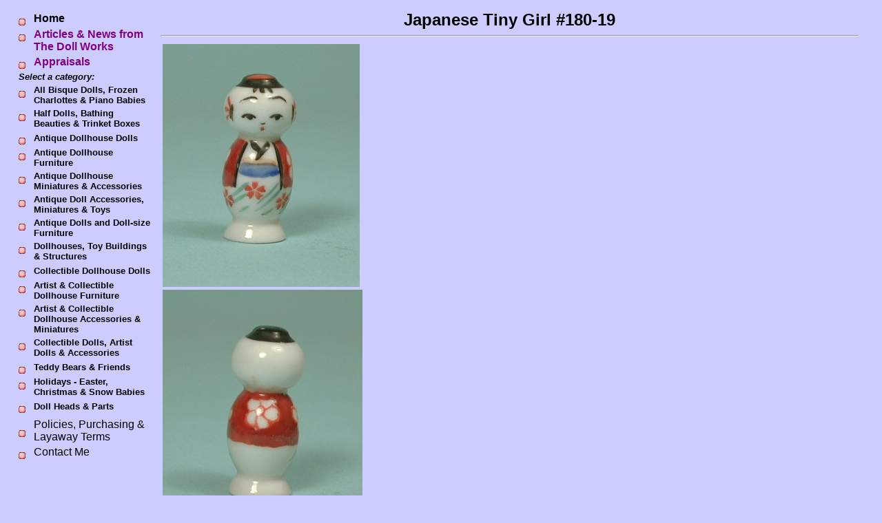

--- FILE ---
content_type: text/html
request_url: https://thedollworks.net/drilldown.asp?ig=%7BC931E41A-97FA-4263-A465-C513CB7AA3F8%7D
body_size: 3359
content:

<script src="http://www.google-analytics.com/urchin.js" type="text/javascript">
</script>
<script type="text/javascript">
_uacct = "UA-131425-2";
urchinTracker();
</script>
<HTML>
	<HEAD>

	<TITLE>Japanese Tiny Girl #180-19</TITLE>
		<style>
			<!--
				a            { text-decoration: none }
				.Header {  color: #000000; font-weight: normal}<!--#DD991C%>
			-->
		</style>

</HEAD>

<BODY BGCOLOR="#ccccff" TEXT="#000000" LINK="#123456" VLINK="#234567" ALINK="#345678">
<font face="arial">
<TABLE CELLSPACING="5" CELLPADDING="2" BORDER="0">
	<TR VALIGN="TOP">
		<TD WIDTH="0px"></TD>
		<TD width="200px">
			<table>
				<tr>
					<td valign=middle>
						<img src="bullet.gif" width="10px" align=middle>&nbsp;&nbsp;
					</td>
					<td>
						<A HREF="default.asp">
							<font class="Header">
								<b>Home</b>
							</font>
						</a>
						<br>
					</td>
				</tr>
				<tr>
					<td valign=top>
						<img src="bullet.gif" width="10px" align=middle>&nbsp;&nbsp;
					</td>
					<td>
						
						<A HREF="links.asp">
							<font class="Header">
								<span style="color:purple">
								<b>Articles & News from The Doll Works</b>
								</span>
							</font>
						</a>
					</td>
				</tr>
				<tr>
					<td valign=top>
						<img src="bullet.gif" width="10px" align=middle>&nbsp;&nbsp;
					</td>
					<td>
						
						<A HREF="appraisals.asp">
							<font class="Header">
								<span style="color:purple">
								<b>Appraisals</b>
								</span>
							</font>
						</a>
					</td>
				</tr>
		<tr>
			<td colspan=2>
					<font class="Header" size=2pt>
						<b><i>Select a category:</i></b>
					</font>
			</td>
		</tr>

		<tr>
			<td valign=top>
				<A HREF="items.asp?cg={CE240055-101C-44CB-89B5-395765919496}" border=0><img src="bullet.gif" border=0  width="10px" align=middle></a>&nbsp;&nbsp;
			</td>
			<td>
				
				<A HREF="items.asp?cg={CE240055-101C-44CB-89B5-395765919496}">
					<font class="Header" size=2pt>
						<b>All Bisque Dolls, Frozen Charlottes & Piano Babies</b>
					</font>
				</a>
			</td>
		</tr>
		
		<tr>
			<td valign=top>
				<A HREF="items.asp?cg={BFEA7169-875D-47D8-98A0-4D4242CE1217}" border=0><img src="bullet.gif" border=0  width="10px" align=middle></a>&nbsp;&nbsp;
			</td>
			<td>
				
				<A HREF="items.asp?cg={BFEA7169-875D-47D8-98A0-4D4242CE1217}">
					<font class="Header" size=2pt>
						<b>Half Dolls, Bathing Beauties & Trinket Boxes</b>
					</font>
				</a>
			</td>
		</tr>
		
		<tr>
			<td valign=top>
				<A HREF="items.asp?cg={1BD0C8B8-5D73-479F-A84A-A66A2A650CF2}" border=0><img src="bullet.gif" border=0  width="10px" align=middle></a>&nbsp;&nbsp;
			</td>
			<td>
				
				<A HREF="items.asp?cg={1BD0C8B8-5D73-479F-A84A-A66A2A650CF2}">
					<font class="Header" size=2pt>
						<b>Antique Dollhouse Dolls</b>
					</font>
				</a>
			</td>
		</tr>
		
		<tr>
			<td valign=top>
				<A HREF="items.asp?cg={8EAD38A0-FC2B-4BB3-B2B5-7BA6F195163A}" border=0><img src="bullet.gif" border=0  width="10px" align=middle></a>&nbsp;&nbsp;
			</td>
			<td>
				
				<A HREF="items.asp?cg={8EAD38A0-FC2B-4BB3-B2B5-7BA6F195163A}">
					<font class="Header" size=2pt>
						<b>Antique Dollhouse Furniture</b>
					</font>
				</a>
			</td>
		</tr>
		
		<tr>
			<td valign=top>
				<A HREF="items.asp?cg={384E7020-C4E8-4FDC-B7B1-D293798215D6}" border=0><img src="bullet.gif" border=0  width="10px" align=middle></a>&nbsp;&nbsp;
			</td>
			<td>
				
				<A HREF="items.asp?cg={384E7020-C4E8-4FDC-B7B1-D293798215D6}">
					<font class="Header" size=2pt>
						<b>Antique Dollhouse Miniatures & Accessories</b>
					</font>
				</a>
			</td>
		</tr>
		
		<tr>
			<td valign=top>
				<A HREF="items.asp?cg={1B738712-8407-4E8D-A6B1-45FC8F3A5B8D}" border=0><img src="bullet.gif" border=0  width="10px" align=middle></a>&nbsp;&nbsp;
			</td>
			<td>
				
				<A HREF="items.asp?cg={1B738712-8407-4E8D-A6B1-45FC8F3A5B8D}">
					<font class="Header" size=2pt>
						<b>Antique Doll Accessories, Miniatures & Toys</b>
					</font>
				</a>
			</td>
		</tr>
		
		<tr>
			<td valign=top>
				<A HREF="items.asp?cg={521EE82D-7863-4423-BA88-E20DDDA9C6EA}" border=0><img src="bullet.gif" border=0  width="10px" align=middle></a>&nbsp;&nbsp;
			</td>
			<td>
				
				<A HREF="items.asp?cg={521EE82D-7863-4423-BA88-E20DDDA9C6EA}">
					<font class="Header" size=2pt>
						<b>Antique Dolls and Doll-size Furniture</b>
					</font>
				</a>
			</td>
		</tr>
		
		<tr>
			<td valign=top>
				<A HREF="items.asp?cg={E7D2D890-578B-4ED1-B392-DC26B793E167}" border=0><img src="bullet.gif" border=0  width="10px" align=middle></a>&nbsp;&nbsp;
			</td>
			<td>
				
				<A HREF="items.asp?cg={E7D2D890-578B-4ED1-B392-DC26B793E167}">
					<font class="Header" size=2pt>
						<b>Dollhouses, Toy Buildings & Structures</b>
					</font>
				</a>
			</td>
		</tr>
		
		<tr>
			<td valign=top>
				<A HREF="items.asp?cg={126A08D2-86B4-40DD-A6BC-F31B528275D6}" border=0><img src="bullet.gif" border=0  width="10px" align=middle></a>&nbsp;&nbsp;
			</td>
			<td>
				
				<A HREF="items.asp?cg={126A08D2-86B4-40DD-A6BC-F31B528275D6}">
					<font class="Header" size=2pt>
						<b>Collectible Dollhouse Dolls</b>
					</font>
				</a>
			</td>
		</tr>
		
		<tr>
			<td valign=top>
				<A HREF="items.asp?cg={F37DE14E-DA39-4355-84B0-CD59D08FA524}" border=0><img src="bullet.gif" border=0  width="10px" align=middle></a>&nbsp;&nbsp;
			</td>
			<td>
				
				<A HREF="items.asp?cg={F37DE14E-DA39-4355-84B0-CD59D08FA524}">
					<font class="Header" size=2pt>
						<b>Artist & Collectible Dollhouse Furniture</b>
					</font>
				</a>
			</td>
		</tr>
		
		<tr>
			<td valign=top>
				<A HREF="items.asp?cg={8CD64C69-01AD-4411-989F-1812414CF478}" border=0><img src="bullet.gif" border=0  width="10px" align=middle></a>&nbsp;&nbsp;
			</td>
			<td>
				
				<A HREF="items.asp?cg={8CD64C69-01AD-4411-989F-1812414CF478}">
					<font class="Header" size=2pt>
						<b>Artist & Collectible Dollhouse Accessories & Miniatures</b>
					</font>
				</a>
			</td>
		</tr>
		
		<tr>
			<td valign=top>
				<A HREF="items.asp?cg={C489AC4F-C7E9-4F5F-8299-BA176D9F7D74}" border=0><img src="bullet.gif" border=0  width="10px" align=middle></a>&nbsp;&nbsp;
			</td>
			<td>
				
				<A HREF="items.asp?cg={C489AC4F-C7E9-4F5F-8299-BA176D9F7D74}">
					<font class="Header" size=2pt>
						<b>Collectible Dolls, Artist Dolls & Accessories</b>
					</font>
				</a>
			</td>
		</tr>
		
		<tr>
			<td valign=top>
				<A HREF="items.asp?cg={637B3C30-A53C-4793-AE7E-D864FCD86A75}" border=0><img src="bullet.gif" border=0  width="10px" align=middle></a>&nbsp;&nbsp;
			</td>
			<td>
				
				<A HREF="items.asp?cg={637B3C30-A53C-4793-AE7E-D864FCD86A75}">
					<font class="Header" size=2pt>
						<b>Teddy Bears & Friends</b>
					</font>
				</a>
			</td>
		</tr>
		
		<tr>
			<td valign=top>
				<A HREF="items.asp?cg={376F11E1-C340-44D9-ADFD-0ABDF297FD4F}" border=0><img src="bullet.gif" border=0  width="10px" align=middle></a>&nbsp;&nbsp;
			</td>
			<td>
				
				<A HREF="items.asp?cg={376F11E1-C340-44D9-ADFD-0ABDF297FD4F}">
					<font class="Header" size=2pt>
						<b>Holidays - Easter, Christmas & Snow Babies</b>
					</font>
				</a>
			</td>
		</tr>
		
		<tr>
			<td valign=top>
				<A HREF="items.asp?cg={1B302B22-A4E5-4C9A-A817-357A6A7E7264}" border=0><img src="bullet.gif" border=0  width="10px" align=middle></a>&nbsp;&nbsp;
			</td>
			<td>
				
				<A HREF="items.asp?cg={1B302B22-A4E5-4C9A-A817-357A6A7E7264}">
					<font class="Header" size=2pt>
						<b>Doll Heads & Parts</b>
					</font>
				</a>
			</td>
		</tr>
		
				<tr>
					<td colspan=2 height=1></td>
				</tr>
				<tr>
					<td valign=middle>
						<img src="bullet.gif" width="10px" align=middle>&nbsp;&nbsp;
					</td>
					<td>
						
						<A HREF="purchasingterms.asp">
							<font class="Header">
								Policies, Purchasing & Layaway Terms
							</font>
						</a>
					</td>
				</tr>
				<tr>
					<td valign=middle>
						<img src="bullet.gif" width="10px" align=middle>&nbsp;&nbsp;
					</td>
					<td>
						
						<A HREF="contact.asp">
							<font class="Header">
								Contact Me
							</font>
						</a>
					</td>
				</tr>
			</table>
</font>
		</td>
		<TD WIDTH=* valign=top>
	<CENTER><B><font size=+2>Japanese Tiny Girl #180-19</font></b></CENTER>
	<hr>
	<table align=center>
		
		<tr>
			<td>
				<img src="images\japgirl1.jpg">
			</td>
		</tr>
		
		<tr>
			<td>
				<img src="images\japgirl2.jpg">
			</td>
		</tr>
		
		<tr>
			<td colspan=2>
				<table>
					<tr>
						<td>
							<b>Status: Available</b>
						</td>
						<td>
							
							<b>Price: $29.00</b>
							
						</td>
					</tr>
					<tr>
						<td colspan=2>
							<b>Description:</b><br>
							Darling little Japanese girl that is porcelain with a glaze and hand painted facial features and clothing.  She is all one piece, non-jointed. c. 1920.  No markings.  Great condition with no breaks or repairs.  This is quite an unusual item. 1 1/2" high, made in Japan.
						</td>
					</tr>
					
					<tr>
						<td colspan=2>
							<hr>
						</td>
					</tr>
					<tr>
						<td colspan=2 align=left>
							<form method=post action="drilldown.asp?ig={C931E41A-97FA-4263-A465-C513CB7AA3F8}">
								<table align=left>
									<tr>
										<td colspan=2>
											If you are interested in purchasing this item or have any questions, please fill in the following and we will contact you.
										</td>
									</tr>
									<tr>
										<td colspan=2>
											<table>
									<tr>
										<td align=right>
											email address
										</td>
										<td>
											<input id="email" name="email" type=text value="">&nbsp;<i><b>required</b></i>
										</td>
									</tr>
									<tr>
										<td align=right>
											verify email
										</td>
										<td>
											<input id="email2" name="email2" type=text value="">&nbsp;<i><b>required</b></i>
										</td>
									</tr>
									<tr>
										<td align=right>
											Name
										</td>
										<td>
											<input name="customername" type=text value="">
										</td>
									</tr>
									<tr>
										<td align=right>
											Phone
										</td>
										<td>
											<input name="phone" type=text value="">
										</td>
									</tr>
									<tr>
										<td align=right>
											address
										</td>
										<td>
											<input name="address" type=text value="">
										</td>
									</tr>
									<tr>
										<td align=right>
											city
										</td>
										<td>
											<input name="city" type=text value="">
										</td>
									</tr>
									<tr>
										<td align=right>
											state
										</td>
										<td>
											<input name="state" type=text value="">
										</td>
									</tr>
									<tr>
										<td align=right>
											zip code
										</td>
										<td>
											<input name="zipcode" type=text value="">
										</td>
									</tr>
											</table>
										</td>
									</tr>
									<tr>
										<td colspan=2>
											Comments/Questions<bR>
											<textarea cols=30 rows=5 name="comments">I am interested in purchasing Japanese Tiny Girl #180-19.</textarea>
										</td>
									</tr>
									<tr>
										<td>
											<input type=submit name="sendemail" value="send request" onClick="if (document.getElementById('email').value == '') {alert('Please enter your email address'); return false;} if (document.getElementById('email').value != document.getElementById('email2').value) {alert('Please verify your email address.  They do not match.'); return false;}">
											<input type=hidden name=itemdescription value="Japanese Tiny Girl #180-19">
										</td>
										<td>
										</td>
									</tr>
								</table>								
							</form>
						</td>
					</tr>
					
				</table>
			</td>
		</tr>
	</table>
<CENTER><P></CENTER>

<CENTER><B></B></CENTER><P>
			<hr>
		</TD>
		<TD WIDTH="10"></TD>
	</TR>
	<tr>
		<td colspan=2></td>
		<td align=center>
			<font size=1pt>
			All information and photos have been copyrighted by Judit Armitstead &copy;2026  No portion of this writing and photographs may be used, reproduced, duplicated or copied without the written consent of Judit Armitstead.
			</font>
		</td>
		<TD WIDTH="10"></TD>
	</tr>
</TABLE> 

</BODY>
</HTML>